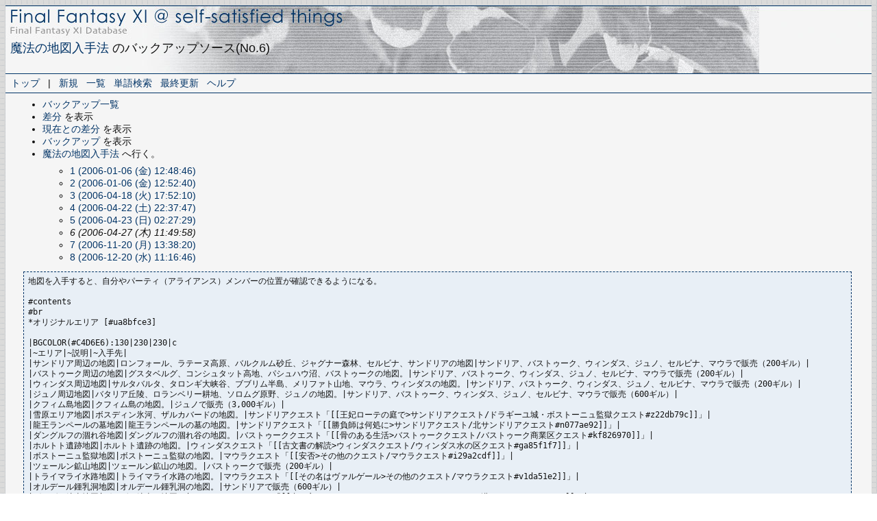

--- FILE ---
content_type: text/html; charset=EUC-JP
request_url: http://www.elfu.com/sstffxi/index.php?cmd=backup&action=source&page=%CB%E2%CB%A1%A4%CE%C3%CF%BF%DE%C6%FE%BC%EA%CB%A1&age=6
body_size: 13503
content:
<?xml version="1.0" encoding="EUC-JP" ?>
<!DOCTYPE html PUBLIC "-//W3C//DTD XHTML 1.1//EN" "http://www.w3.org/TR/xhtml11/DTD/xhtml11.dtd">
<html xmlns="http://www.w3.org/1999/xhtml" xml:lang="ja">
<head>
 <meta http-equiv="content-type" content="application/xhtml+xml; charset=EUC-JP" />
 <meta http-equiv="content-style-type" content="text/css" />
 <meta name="robots" content="NOINDEX,NOFOLLOW" />
 <title>魔法の地図入手法 のバックアップソース(No.6) - Final Fantasy XI @ SST</title>

 <link rel="SHORTCUT ICON" href="" />
 <link rel="stylesheet" type="text/css" media="screen" href="skin/pukiwiki.css.php?charset=Shift_JIS" charset="Shift_JIS" />
 <link rel="stylesheet" type="text/css" media="print"  href="skin/pukiwiki.css.php?charset=Shift_JIS&amp;media=print" charset="Shift_JIS" />
 <link rel="alternate" type="application/rss+xml" title="RSS" href="http://www.elfu.com/sstffxi/index.php?cmd=rss" />

</head>
<body>

<table width="100%" border="0" cellspacing="0" cellpadding="0">
<tr><td>

<div style="background-image: url(./image/head01.jpg);" id="header">
 <a href="http://www.elfu.com/sstffxi/index.php?FrontPage"><img id="logo" src="image/sstffxi_logo.jpg" width="500" height="50" alt="[self-satisfied things @ FFXI]" title="[SST@FFXI]" /></a><br>

 <h1 class="title"><a href="http://www.elfu.com/sstffxi/index.php?plugin=related&amp;page=%CB%E2%CB%A1%A4%CE%C3%CF%BF%DE%C6%FE%BC%EA%CB%A1">魔法の地図入手法</a>  のバックアップソース(No.6)</h1>

</div>

</td></tr>
<tr><td>
<div id="navigator">
 &nbsp; <a href="http://www.elfu.com/sstffxi/index.php?FrontPage" >トップ</a> &nbsp; |


 &nbsp;
 	<a href="http://www.elfu.com/sstffxi/index.php?plugin=newpage&amp;refer=%CB%E2%CB%A1%A4%CE%C3%CF%BF%DE%C6%FE%BC%EA%CB%A1" >新規</a> &nbsp;
    <a href="http://www.elfu.com/sstffxi/index.php?cmd=list" >一覧</a>  &nbsp; <a href="http://www.elfu.com/sstffxi/index.php?cmd=search" >単語検索</a> &nbsp; <a href="http://www.elfu.com/sstffxi/index.php?RecentChanges" >最終更新</a> &nbsp; <a href="http://www.elfu.com/sstffxi/index.php?Help" >ヘルプ</a> &nbsp;

</div>
</td></tr>
<tr><td>
<div id="body"><ul>
 <li><a href="http://www.elfu.com/sstffxi/index.php?cmd=backup">バックアップ一覧</a></li>
 <li><a href="http://www.elfu.com/sstffxi/index.php?cmd=backup&amp;page=%CB%E2%CB%A1%A4%CE%C3%CF%BF%DE%C6%FE%BC%EA%CB%A1&amp;age=6&amp;action=diff">差分</a> を表示</li>
 <li><a href="http://www.elfu.com/sstffxi/index.php?cmd=backup&amp;page=%CB%E2%CB%A1%A4%CE%C3%CF%BF%DE%C6%FE%BC%EA%CB%A1&amp;age=6&amp;action=nowdiff">現在との差分</a> を表示</li>
 <li><a href="http://www.elfu.com/sstffxi/index.php?cmd=backup&amp;page=%CB%E2%CB%A1%A4%CE%C3%CF%BF%DE%C6%FE%BC%EA%CB%A1&amp;age=6">バックアップ</a> を表示</li>
 <li><a href="http://www.elfu.com/sstffxi/index.php?%CB%E2%CB%A1%A4%CE%C3%CF%BF%DE%C6%FE%BC%EA%CB%A1">魔法の地図入手法</a> へ行く。
  <ul>
   <li><a href="http://www.elfu.com/sstffxi/index.php?cmd=backup&amp;action=source&amp;page=%CB%E2%CB%A1%A4%CE%C3%CF%BF%DE%C6%FE%BC%EA%CB%A1&amp;age=1">1 (2006-01-06 (金) 12:48:46)</a></li>
   <li><a href="http://www.elfu.com/sstffxi/index.php?cmd=backup&amp;action=source&amp;page=%CB%E2%CB%A1%A4%CE%C3%CF%BF%DE%C6%FE%BC%EA%CB%A1&amp;age=2">2 (2006-01-06 (金) 12:52:40)</a></li>
   <li><a href="http://www.elfu.com/sstffxi/index.php?cmd=backup&amp;action=source&amp;page=%CB%E2%CB%A1%A4%CE%C3%CF%BF%DE%C6%FE%BC%EA%CB%A1&amp;age=3">3 (2006-04-18 (火) 17:52:10)</a></li>
   <li><a href="http://www.elfu.com/sstffxi/index.php?cmd=backup&amp;action=source&amp;page=%CB%E2%CB%A1%A4%CE%C3%CF%BF%DE%C6%FE%BC%EA%CB%A1&amp;age=4">4 (2006-04-22 (土) 22:37:47)</a></li>
   <li><a href="http://www.elfu.com/sstffxi/index.php?cmd=backup&amp;action=source&amp;page=%CB%E2%CB%A1%A4%CE%C3%CF%BF%DE%C6%FE%BC%EA%CB%A1&amp;age=5">5 (2006-04-23 (日) 02:27:29)</a></li>
   <li><em>6 (2006-04-27 (木) 11:49:58)</em></li>
   <li><a href="http://www.elfu.com/sstffxi/index.php?cmd=backup&amp;action=source&amp;page=%CB%E2%CB%A1%A4%CE%C3%CF%BF%DE%C6%FE%BC%EA%CB%A1&amp;age=7">7 (2006-11-20 (月) 13:38:20)</a></li>
   <li><a href="http://www.elfu.com/sstffxi/index.php?cmd=backup&amp;action=source&amp;page=%CB%E2%CB%A1%A4%CE%C3%CF%BF%DE%C6%FE%BC%EA%CB%A1&amp;age=8">8 (2006-12-20 (水) 11:16:46)</a></li>
  </ul>
 </li>
</ul>
<pre>地図を入手すると、自分やパーティ（アライアンス）メンバーの位置が確認できるようになる。

#contents
#br
*オリジナルエリア [#ua8bfce3]

|BGCOLOR(#C4D6E6):130|230|230|c
|~エリア|~説明|~入手先|
|サンドリア周辺の地図|ロンフォール、ラテーヌ高原、バルクルム砂丘、ジャグナー森林、セルビナ、サンドリアの地図|サンドリア、バストゥーク、ウィンダス、ジュノ、セルビナ、マウラで販売（200ギル）|
|バストゥーク周辺の地図|グスタベルグ、コンシュタット高地、パシュハウ沼、バストゥークの地図。|サンドリア、バストゥーク、ウィンダス、ジュノ、セルビナ、マウラで販売（200ギル）|
|ウィンダス周辺地図|サルタバルタ、タロンギ大峡谷、ブブリム半島、メリファト山地、マウラ、ウィンダスの地図。|サンドリア、バストゥーク、ウィンダス、ジュノ、セルビナ、マウラで販売（200ギル）|
|ジュノ周辺地図|バタリア丘陵、ロランベリー耕地、ソロムグ原野、ジュノの地図。|サンドリア、バストゥーク、ウィンダス、ジュノ、セルビナ、マウラで販売（600ギル）|
|クフィム島地図|クフィム島の地図。|ジュノで販売（3,000ギル）|
|雪原エリア地図|ボスディン氷河、ザルカバードの地図。|サンドリアクエスト「[[王妃ローテの庭で&gt;サンドリアクエスト/ドラギーユ城・ボストーニュ監獄クエスト#z22db79c]]」|
|龍王ランペールの墓地図|龍王ランペールの墓の地図。|サンドリアクエスト「[[勝負師は何処に&gt;サンドリアクエスト/北サンドリアクエスト#n077ae92]]」|
|ダングルフの涸れ谷地図|ダングルフの涸れ谷の地図。|バストゥーククエスト「[[骨のある生活&gt;バストゥーククエスト/バストゥーク商業区クエスト#kf826970]]」|
|ホルトト遺跡地図|ホルトト遺跡の地図。|ウィンダスクエスト「[[古文書の解読&gt;ウィンダスクエスト/ウィンダス水の区クエスト#ga85f1f7]]」|
|ボストーニュ監獄地図|ボストーニュ監獄の地図。|マウラクエスト「[[安否&gt;その他のクエスト/マウラクエスト#i29a2cdf]]」|
|ツェールン鉱山地図|ツェールン鉱山の地図。|バストゥークで販売（200ギル）|
|トライマライ水路地図|トライマライ水路の地図。|マウラクエスト「[[その名はヴァルゲール&gt;その他のクエスト/マウラクエスト#v1da51e2]]」|
|オルデール鍾乳洞地図|オルデール鍾乳洞の地図。|サンドリアで販売（600ギル）|
|グスゲン鉱山地図|グスゲン鉱山の地図。|バストゥーククエスト「[[犬は忘れない&gt;バストゥーククエスト/バストゥーク港クエスト#e31e5a52]]」|
|シャクラミの地下迷宮地図|シャクラミの地下迷宮の地図。|ウィンダスで販売（600ギル）|
|エルディーム古墳地図|エルディーム古墳の地図。|ジュノで販売（3,000ギル）|
|クロウラーの巣地図|クロウラーの巣の地図。|セルビナクエスト「[[ある冒険者の足跡&gt;その他のクエスト/セルビナクエスト#xc65c2a4]]」|
|ガルレージュ要塞地図|ガルレージュ要塞の地図。|ジュノで販売（3,000ギル）|
|ラングモント峠地図|ラングモント峠の地図。|セルビナクエスト「[[救出&gt;その他のクエスト/セルビナクエスト#v4f6b8ca]]|
|ゲルスバ地図|ゲルスバ、ユグホトの岩屋の地図。|サンドリアで販売（600ギル）|
|ダボイ地図|ダボイの地図。|サンドリアで販売（3,000ギル）|
|パルブロ鉱山地図|パルブロ鉱山の地図。|バストゥークで販売（600ギル）|
|ベドー地図|ベドーの地図。|バストゥークで販売（3,000ギル）|
|ギデアス地図|ギデアスの地図。|ウィンダスで販売（600ギル）|
|オズトロヤ城地図|オズトロヤ城の地図。|ウィンダスで販売（3,000ギル）|
|デルクフの塔地図|デルクフの塔の地図。|ジュノクエスト「[[アンチーク・コレクター&gt;ジュノクエスト/ジュノ港クエスト#xf8d082a]]」|
|フェ・イン地図|フェ・インの地図。|ウィンダスクエスト「[[茶褐色の秘密&gt;ウィンダスクエスト/ウィンダス水の区クエスト#fb8f5e14]]」|
|ズヴァール城地図|ズヴァール城の地図。|ジュノクエスト「[[北の地への導き&gt;ジュノクエスト/ル・ルデの庭クエスト#y15886d7]]」|
#br
*ジラートエリア [#k4be7af1]

|BGCOLOR(#C4D6E6):130|230|230|c
|~エリア|~説明|~入手先|
|エルシモ地方地図|ユタンガ大森林、ヨアトル大森林、カザムの地図。|ジュノで販売（3,000ギル）|
|クゾッツ地方地図|アルテパ砂漠、ラバオの地図。|ラバオで販売（3,000ギル）|
|リ・テロア地方地図|聖地ジ・タ、ロ・メーヴ、神々の間の地図。|マウラで販売（3,000ギル）|
|ル・オンの庭地図|ル・オンの庭の地図。|ル・オンの庭のTreasure Coffer|
|ノーグ地図|ノーグの地図。|サンドリア、バストゥーク、ウィンダスのいずれかのMission 12を終わらせてノーグに入る|
|ウガレピ寺院地図|ウガレピ寺院の地図。|ウガレピ寺院のTreasure Coffer|
|怨念洞地図|怨念洞の地図。|怨念洞のTreasure Coffer|
|コロロカの洞門地図|コロロカの洞門の地図。|ラバオで販売（3,000ギル）|
|クフタルの洞門地図|クフタルの洞門の地図。|クフタルの洞門のTreasure Coffer|
|ボヤーダ樹地図|ボヤーダ樹の地図。|ボヤーダ樹のTreasure Coffer|
|ヴェ・ルガノン宮殿地図|ヴェ・ルガノン宮殿、ル・アビタウ神殿の地図。|ヴェ・ルガノン宮殿のTreasure Coffer|
|イフリートの釜地図|イフリートの釜の地図。|イフリートの釜のTreasure Coffer|
|流砂洞地図|流砂洞の地図。|流砂洞のTreasure Coffer|
|海蛇の岩窟地図|海蛇の岩窟の地図。|海蛇の岩窟のTreasure Chest|
|ヴォルボー地方地図|テリガン岬、慟哭の谷、グスタフの洞門の地図。|ラバオで販売（3,000ギル）|
|オンゾゾの迷宮地図|オンゾゾの迷宮の地図。|オンゾゾの迷宮のTreasure Chest|
#br
*プロマシアエリア [#fd41d89b]

|BGCOLOR(#C4D6E6):130|230|230|c
|~エリア|~説明|~入手先|
|ギルド桟橋地図|ギルド桟橋の地図。|サンドリアで販売（3,000ギル）|
|ビビキー湾地図|ビビキー湾の地図。|マウラで販売（3,000ギル）|
|ウルガラン山脈地図|ウルガラン山脈の地図。|サンドリアクエスト「[[ウルガラン越え&gt;サンドリアクエスト/サンドリア港クエスト#n866c74a]]」|
|アットワ地溝地図|アットワ地溝の地図。|ウィンダスクエスト「[[プルゴノルゴ島の戦い&gt;ウィンダスクエスト/ウィンダス港クエスト#z4187533]]」|
|ソ・ジヤ地図|ソ・ジヤの地図。|ソ・ジヤのTreasure Chest|
|ムバルポロス旧市街地図|ムバルポロス旧市街の地図。|ムバルポロス旧市街のTreasure Chest|
|ムバルポロス新市街地図|ムバルポロス新市街の地図。|ムバルポロス新市街のTreasure Coffer|
|プロミヴォン-ホラ地図|プロミヴォン-ホラの地図。|敵がドロップする「水色の記憶の結晶」を???にトレードする|
|プロミヴォン-デム地図|プロミヴォン-デムの地図。|敵がドロップする「緑色の記憶の結晶」を???にトレードする|
|プロミヴォン-メア地図|プロミヴォン-メアの地図。|敵がドロップする「青色の記憶の結晶」を???にトレードする|
|プロミヴォン-ヴァズ地図|プロミヴォン-ヴァズの地図。|敵がドロップする「白色の記憶の結晶」を???にトレードする|
|タブナジア群島地図|ルフェーゼ野、ミザレオ海岸、タブナジア地下壕の地図。|タブナジアクエスト「[[秘めたる想い&gt;その他のクエスト/タブナジアクエスト#a2f76015]]」|
|フォミュナ水道地図|フォミュナ水道の地図。|フォミュナ水道奥にある???を調べる|
|礼拝堂地図|礼拝堂の地図。|タブナジアクエスト「[[神の御許に&gt;その他のクエスト/タブナジアクエスト#b58d0606]]」|
|リヴェーヌ岩塊群地図|リヴェーヌ岩塊群の地図。|タブナジアクエスト「[[空に浮かぶ岩塊&gt;その他のクエスト/タブナジアクエスト#s8ac9074]]」|
|アル・タユ地図|アル・タユの地図。|アル・タユのNPCにすべて話しかける|
|フ・ゾイの王宮地図|フ・ゾイの王宮の地図。|フ・ゾイの王宮のNPCにすべて話しかける|
|ル・メトの園地図|ル・メトの園の地図。|ル・メトの園のNPCにすべて話しかける|

#br
*アトルガンエリア [#d58eadb1]

|BGCOLOR(#C4D6E6):130|230|230|c
|~エリア|~説明|~入手先|
|アルザビ地図|アルザビ、アトルガン白門の地図。|アトルガン白門で販売（600ギル）|
|ナシュモ地図|ナシュモの地図。|アトルガン白門で販売（3,000ギル）|
|ワジャーム樹林地図|ワジャーム樹林の地図。|アトルガン白門で販売（3,000ギル）|
|カダーバの浮沼地図|カダーバの浮沼の地図。|アトルガンクエスト「[[トリックスターの描く夢&gt;アトルガンクエスト/アトルガン白門クエスト#oe963532]]」|
|ゼオルム火山地図|ゼオルム火山の地図。|ゼオルム火山クエスト「[[つるはしにかける思い&gt;アトルガンクエスト/その他のクエスト#f82df712]]」|
|エジワ蘿洞地図|エジワ蘿洞の地図。|ナシュモクエスト「[[封滅のトレージアンター&gt;アトルガンクエスト/ナシュモクエスト#y14d2ca4]]」|
|マムーク地図|マムークの地図。|皇国軍戦績1000点と交換|
|ハルブーン地図|ハルブーンの地図。|皇国軍戦績1000点と交換|
|アラパゴ暗礁域地図|アラパゴ暗礁域の地図。|皇国軍戦績1000点と交換|
|アルザダール海底遺跡群地図|アルザダール海底遺跡群の地図。||
|ルジャワン霊窟地図|ルジャワン霊窟の地図。|アサルトのみに使用？|
|マムージャ兵訓練所地図|マムージャ兵訓練所の地図。|アサルトのみに使用？|
|レベロス風穴地図|レベロス風穴の地図。|アサルトのみに使用？|
|イルルシ環礁地図|イルルシ環礁の地図。|アサルトのみに使用？|
|ペリキア地図|ペリキアの地図。|アサルトのみに使用？|
|ナイズル島地図|ナイズル島の地図。||
|チョコボサーキット地図|チョコボサーキットの地図。||
|コロセウム地図|コロセウムの地図。||
|バフラウ段丘地図|バフラウ段丘の地図。|アトルガン白門で販売（3,000ギル）|
|ゼオルム遺構地図|ゼオルム遺構の地図。||
|アラパゴ遺構地図|アラパゴ遺構の地図。||
|バフラウ遺構地図|バフラウ遺構の地図。||
|銀海遺構地図|銀海遺構の地図。||
</pre>
</div>


<hr class="full_hr" />

<div id="community">
<!-- ================== �v���C�I�����C�� �R�~���j�e�B�T�C�g�c�[�� ================= -->
<script id="cstoolscript" type="text/javascript" src="http://www.playonline.com/ff11/comm/cstool/scripts/script.js">"sno":"200222","polg_loc":"ja"</script><!-- ======== Copyright (c) 2003 SQUARE-ENIX CO.,LTD. All Rights Reserved. ======== -->
</div>



<div id="footer">
 Site admin: <a href="http://www.elfu.com/sstffxi/index.php">Mercury</a><p />
 <p>当ホームページに記載されている会社名・製品名・システム名などは、各社の登録商標、もしくは商標です。<br />Copyright &copy; 2002-2010 SQUARE ENIX CO., LTD. All Rights Reserced.</p><strong>PukiWiki 1.4.7</strong> Copyright &copy; 2001-2006 <a href="http://pukiwiki.sourceforge.jp/">PukiWiki Developers Team</a>. License is <a href="http://www.gnu.org/licenses/gpl.html">GPL</a>.<br /> Based on "PukiWiki" 1.3 by <a href="http://factage.com/yu-ji/">yu-ji</a>.
 Powered by PHP 5.2.17. HTML convert time: 0.004 sec.
</div>

</body>
</html>


--- FILE ---
content_type: text/javascript;charset=UTF-8
request_url: http://www.playonline.com/polapps/s/fansite2.lnk.info?&sno=200222&polg_loc=ja
body_size: 7970
content:
var cstool="%7B%22banner%22%3A%5B%7B%22src%22%3A%22csb160205jp.jpg%22%2C%22link%22%3A%22http%3A%2F%2Fwww.playonline.com%2Fff11%2Findex.shtml%22%7D%2C%7B%22src%22%3A%22csb160205jp.jpg%22%2C%22link%22%3A%22http%3A%2F%2Fwww.playonline.com%2Fff11%2Findex.shtml%22%7D%2C%7B%22src%22%3A%22csb160205jp.jpg%22%2C%22link%22%3A%22http%3A%2F%2Fwww.playonline.com%2Fff11%2Findex.shtml%22%7D%2C%7B%22src%22%3A%22csb160205jp.jpg%22%2C%22link%22%3A%22http%3A%2F%2Fwww.playonline.com%2Fff11%2Findex.shtml%22%7D%5D%2C%22skin%22%3A0%2C%22information%22%3A%5B%7B%22title%22%3A%22%E3%82%A2%E3%82%AB%E3%82%A6%E3%83%B3%E3%83%88%E7%AE%A1%E7%90%86%E3%82%B7%E3%82%B9%E3%83%86%E3%83%A0+%E3%83%A1%E3%83%B3%E3%83%86%E3%83%8A%E3%83%B3%E3%82%B9%E4%BD%9C%E6%A5%AD%E3%81%AE%E3%81%8A%E7%9F%A5%E3%82%89%E3%81%9B%281%2F19%29%22%2C%22link%22%3A%22http%3A%2F%2Fwww.playonline.com%2Fhome%2Fpolnews%2Fnews27585.shtml%22%2C%22date%22%3A%2220260117%22%7D%2C%7B%22title%22%3A%22%E3%83%AF%E3%83%BC%E3%83%AB%E3%83%89%E7%A7%BB%E8%BB%A2%E3%82%B5%E3%83%BC%E3%83%93%E3%82%B9+%E3%83%A1%E3%83%B3%E3%83%86%E3%83%8A%E3%83%B3%E3%82%B9%E4%BD%9C%E6%A5%AD%E3%81%AE%E3%81%8A%E7%9F%A5%E3%82%89%E3%81%9B%281%2F15%29%22%2C%22link%22%3A%22http%3A%2F%2Fwww.playonline.com%2Fff11%2Fpolnews%2Fnews27582.shtml%22%2C%22date%22%3A%2220260113%22%7D%2C%7B%22title%22%3A%22%E3%83%95%E3%82%A1%E3%82%A4%E3%83%8A%E3%83%AB%E3%83%95%E3%82%A1%E3%83%B3%E3%82%BF%E3%82%B8%E3%83%BCXI+%E6%9B%B4%E6%96%B0%E3%81%AE%E3%81%8A%E7%9F%A5%E3%82%89%E3%81%9B%281%2F13%29%22%2C%22link%22%3A%22http%3A%2F%2Fwww.playonline.com%2Fff11%2Fpolnews%2Fnews27579.shtml%22%2C%22date%22%3A%2220260113%22%7D%2C%7B%22title%22%3A%22%E5%85%A8%E3%83%AF%E3%83%BC%E3%83%AB%E3%83%89+%E3%83%A1%E3%83%B3%E3%83%86%E3%83%8A%E3%83%B3%E3%82%B9%E4%BD%9C%E6%A5%AD%E3%81%AE%E3%81%8A%E7%9F%A5%E3%82%89%E3%81%9B%281%2F13%29%22%2C%22link%22%3A%22http%3A%2F%2Fwww.playonline.com%2Fff11%2Fpolnews%2Fnews27576.shtml%22%2C%22date%22%3A%2220260111%22%7D%2C%7B%22title%22%3A%22%E3%82%A2%E3%82%AB%E3%82%A6%E3%83%B3%E3%83%88%E7%AE%A1%E7%90%86%E3%82%B7%E3%82%B9%E3%83%86%E3%83%A0+%E3%83%A1%E3%83%B3%E3%83%86%E3%83%8A%E3%83%B3%E3%82%B9%E4%BD%9C%E6%A5%AD%E3%81%AE%E3%81%8A%E7%9F%A5%E3%82%89%E3%81%9B%281%2F12-13%29%22%2C%22link%22%3A%22http%3A%2F%2Fwww.playonline.com%2Fhome%2Fpolnews%2Fnews27575.shtml%22%2C%22date%22%3A%2220260110%22%7D%2C%7B%22title%22%3A%22%E3%83%95%E3%82%A1%E3%82%A4%E3%83%8A%E3%83%AB%E3%83%95%E3%82%A1%E3%83%B3%E3%82%BF%E3%82%B8%E3%83%BCXI+%E6%9B%B4%E6%96%B0%E3%81%AE%E3%81%8A%E7%9F%A5%E3%82%89%E3%81%9B%2812%2F30%29%22%2C%22link%22%3A%22http%3A%2F%2Fwww.playonline.com%2Fff11%2Fpolnews%2Fnews27572.shtml%22%2C%22date%22%3A%2220251230%22%7D%2C%7B%22title%22%3A%22%E6%9C%88%E6%AC%A1%E5%87%A6%E7%90%86%E4%BD%9C%E6%A5%AD%E5%AE%9F%E6%96%BD%E3%81%AE%E3%81%8A%E7%9F%A5%E3%82%89%E3%81%9B%2812%2F31%29%22%2C%22link%22%3A%22http%3A%2F%2Fwww.playonline.com%2Fhome%2Fpolnews%2Fnews27569.shtml%22%2C%22date%22%3A%2220251229%22%7D%2C%7B%22title%22%3A%22%E7%8F%BE%E5%9C%A8%E7%A2%BA%E8%AA%8D%E3%81%95%E3%82%8C%E3%81%A6%E3%81%84%E3%82%8B%E4%B8%8D%E5%85%B7%E5%90%88%E3%81%AB%E3%81%A4%E3%81%84%E3%81%A6%2812%2F29%29%22%2C%22link%22%3A%22http%3A%2F%2Fwww.playonline.com%2Fff11%2Fpolnews%2Fnews27568.shtml%22%2C%22date%22%3A%2220251229%22%7D%2C%7B%22title%22%3A%22%E5%B9%B4%E6%9C%AB%E5%B9%B4%E5%A7%8B%E3%81%AE%E3%82%B5%E3%83%9D%E3%83%BC%E3%83%88%E5%AF%BE%E5%BF%9C%E3%81%AB%E3%81%A4%E3%81%84%E3%81%A6%22%2C%22link%22%3A%22http%3A%2F%2Fwww.playonline.com%2Fhome%2Fpolnews%2Fnews27566.shtml%22%2C%22date%22%3A%2220251219%22%7D%2C%7B%22title%22%3A%22%E3%83%AF%E3%83%BC%E3%83%AB%E3%83%89%E7%A7%BB%E8%BB%A2%E3%82%B5%E3%83%BC%E3%83%93%E3%82%B9+%E3%83%A1%E3%83%B3%E3%83%86%E3%83%8A%E3%83%B3%E3%82%B9%E4%BD%9C%E6%A5%AD%E3%81%AE%E3%81%8A%E7%9F%A5%E3%82%89%E3%81%9B%2812%2F19%29%22%2C%22link%22%3A%22http%3A%2F%2Fwww.playonline.com%2Fff11%2Fpolnews%2Fnews27562.shtml%22%2C%22date%22%3A%2220251217%22%7D%5D%2C%22movie%22%3A0%2C%22sitename%22%3A%22self-satisfied+things%22%2C%22default%22%3A0%2C%22size%22%3A1%2C%22date%22%3A%7B%22de%22%3A%2220260118%22%2C%22ja%22%3A%2220260118%22%2C%22en%22%3A%2220260118%22%2C%22fr%22%3A%2220260118%22%7D%2C%22topics%22%3A%5B%7B%22title%22%3A%22%E6%AC%A1%E5%9B%9E%E3%83%90%E3%83%BC%E3%82%B8%E3%83%A7%E3%83%B3%E3%82%A2%E3%83%83%E3%83%97%E3%81%AE%E3%81%8A%E7%9F%A5%E3%82%89%E3%81%9B%22%2C%22link%22%3A%22http%3A%2F%2Fwww.playonline.com%2Fpcd%2Ftopics%2Fff11%2Fdetail%2F22820%2Fdetail.html%22%2C%22date%22%3A%2220251126%22%7D%2C%7B%22title%22%3A%22%E3%80%8C%E7%AC%AC7%E5%9B%9E+%E3%83%B4%E3%82%A1%E3%83%8A%E3%83%BB%E3%83%90%E3%82%A6%E3%83%88%E3%80%8D%E3%81%8C%E5%A7%8B%E3%81%BE%E3%82%8A%E3%81%BE%E3%81%97%E3%81%9F%EF%BC%81%22%2C%22link%22%3A%22http%3A%2F%2Fwww.playonline.com%2Fff11%2Findex.shtml%2322817%22%2C%22date%22%3A%2220251118%22%7D%2C%7B%22title%22%3A%22%E3%80%90%E7%AC%AC71%E5%9B%9E%E3%82%82%E3%81%8E%E3%81%9F%E3%81%A6%E3%83%B4%E3%82%A1%E3%83%8A%E3%83%BB%E3%83%87%E3%82%A3%E3%83%BC%E3%83%AB%E3%80%91+%E3%81%BE%E3%81%A8%E3%82%81%E3%82%92%E5%85%AC%E9%96%8B%EF%BC%81%22%2C%22link%22%3A%22http%3A%2F%2Fwww.playonline.com%2Fff11%2Findex.shtml%2322816%22%2C%22date%22%3A%2220251114%22%7D%2C%7B%22title%22%3A%22%5C%22%E6%9C%AC%E7%89%A9%5C%22%E3%81%AE%E3%82%B8%E3%83%A5%E3%83%8E%E5%A4%A7%E5%85%AC%E3%82%82%E6%B3%A8%E7%9B%AE%E3%81%95%E3%82%8C%E3%81%9F%E3%81%84%E3%82%88%E3%81%86%E3%81%A7%E3%81%99+%E7%AC%AC3%E5%9B%9E%22%2C%22link%22%3A%22http%3A%2F%2Fwww.playonline.com%2Fpcd%2Ftopics%2Fff11%2Fdetail%2F22810%2Fdetail.html%22%2C%22date%22%3A%2220251112%22%7D%2C%7B%22title%22%3A%22%E3%82%B7%E3%83%BC%E3%82%BA%E3%83%8A%E3%83%AB%E3%82%A4%E3%83%99%E3%83%B3%E3%83%88%E3%82%92%E9%81%8A%E3%82%93%E3%81%A7%E3%80%81%E3%80%8C%E3%83%87%E3%83%A5%E3%83%BC%E3%82%AF%E3%82%B7%E3%83%BC%E3%83%AB%E3%83%89%E3%80%8D%E3%81%AA%E3%81%A9%E3%81%AE%E3%82%A2%E3%82%A4%E3%83%86%E3%83%A0%E3%82%92%E3%82%B2%E3%83%83%E3%83%88%E3%81%97%E3%82%88%E3%81%86%EF%BC%81%22%2C%22link%22%3A%22http%3A%2F%2Fwww.playonline.com%2Fpcd%2Ftopics%2Fff11%2Fdetail%2F22811%2Fdetail.html%22%2C%22date%22%3A%2220251112%22%7D%2C%7B%22title%22%3A%22%E3%80%8C%E7%AC%AC7%E5%9B%9E+%E3%83%B4%E3%82%A1%E3%83%8A%E3%83%BB%E3%83%90%E3%82%A6%E3%83%88%E3%80%8D%E3%82%82%E3%81%86%E3%81%99%E3%81%90%E9%96%8B%E5%82%AC%EF%BC%81%22%2C%22link%22%3A%22http%3A%2F%2Fwww.playonline.com%2Fff11%2Findex.shtml%2322807%22%2C%22date%22%3A%2220251111%22%7D%2C%7B%22title%22%3A%22%E3%80%8C2025%E5%B9%B411%E6%9C%88%E3%83%AD%E3%82%B0%E3%82%A4%E3%83%B3%E3%82%AD%E3%83%A3%E3%83%B3%E3%83%9A%E3%83%BC%E3%83%B3%E3%80%8D%E3%81%8C%E5%A7%8B%E3%81%BE%E3%82%8A%E3%81%BE%E3%81%97%E3%81%9F%EF%BC%81++%EF%BC%86+%E3%83%AD%E3%82%B0%E3%82%A4%E3%83%B3%E3%82%AD%E3%83%A3%E3%83%B3%E3%83%9A%E3%83%BC%E3%83%B3%E3%81%AE%E3%83%AA%E3%83%8B%E3%83%A5%E3%83%BC%E3%82%A2%E3%83%AB%E3%81%8C%E8%A1%8C%E3%82%8F%E3%82%8C%E3%81%BE%E3%81%97%E3%81%9F%EF%BC%81%22%2C%22link%22%3A%22http%3A%2F%2Fwww.playonline.com%2Fff11%2Findex.shtml%2322804%22%2C%22date%22%3A%2220251111%22%7D%2C%7B%22title%22%3A%2211%E6%9C%88%E3%81%AE%E3%83%90%E3%83%BC%E3%82%B8%E3%83%A7%E3%83%B3%E3%82%A2%E3%83%83%E3%83%97%E3%81%8C%E8%A1%8C%E3%82%8F%E3%82%8C%E3%81%BE%E3%81%97%E3%81%9F%EF%BC%81%22%2C%22link%22%3A%22http%3A%2F%2Fwww.playonline.com%2Fff11%2Findex.shtml%2322801%22%2C%22date%22%3A%2220251110%22%7D%2C%7B%22title%22%3A%22%E3%80%8C2025%E5%B9%B411%E6%9C%88%E3%83%AD%E3%82%B0%E3%82%A4%E3%83%B3%E3%82%AD%E3%83%A3%E3%83%B3%E3%83%9A%E3%83%BC%E3%83%B3%E3%80%8D%E5%AE%9F%E6%96%BD%E6%B1%BA%E5%AE%9A+%EF%BC%86+%E3%83%AD%E3%82%B0%E3%82%A4%E3%83%B3%E3%82%AD%E3%83%A3%E3%83%B3%E3%83%9A%E3%83%BC%E3%83%B3%E3%81%AE%E3%83%AA%E3%83%8B%E3%83%A5%E3%83%BC%E3%82%A2%E3%83%AB%E3%81%8C%E8%A1%8C%E3%82%8F%E3%82%8C%E3%81%BE%E3%81%99%EF%BC%81%22%2C%22link%22%3A%22http%3A%2F%2Fwww.playonline.com%2Fff11%2Findex.shtml%2322798%22%2C%22date%22%3A%2220251105%22%7D%2C%7B%22title%22%3A%2211%E6%9C%88%E3%83%90%E3%83%BC%E3%82%B8%E3%83%A7%E3%83%B3%E3%82%A2%E3%83%83%E3%83%97%E3%81%AE%E3%81%8A%E7%9F%A5%E3%82%89%E3%81%9B+%22%2C%22link%22%3A%22http%3A%2F%2Fwww.playonline.com%2Fff11%2Findex.shtml%2322795%22%2C%22date%22%3A%2220251104%22%7D%5D%7D";